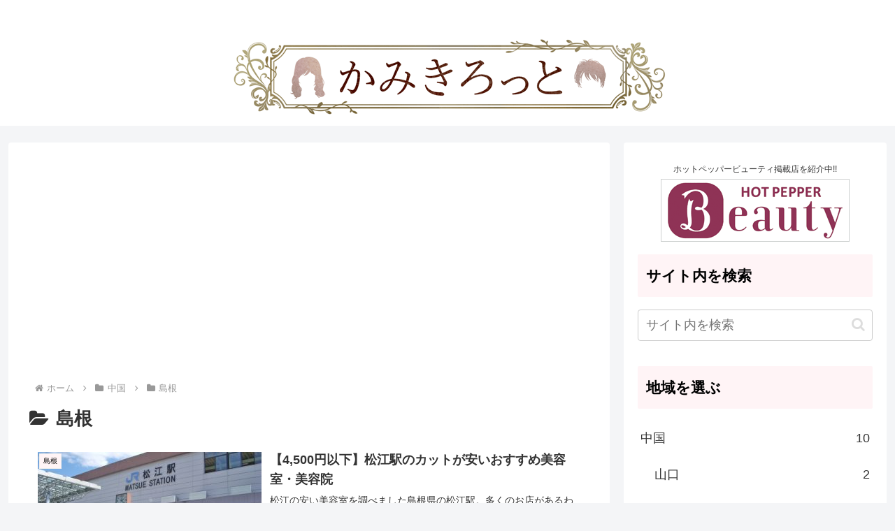

--- FILE ---
content_type: text/html; charset=utf-8
request_url: https://www.google.com/recaptcha/api2/aframe
body_size: 268
content:
<!DOCTYPE HTML><html><head><meta http-equiv="content-type" content="text/html; charset=UTF-8"></head><body><script nonce="7NkRRLvM8NkgFeOn9sWi2w">/** Anti-fraud and anti-abuse applications only. See google.com/recaptcha */ try{var clients={'sodar':'https://pagead2.googlesyndication.com/pagead/sodar?'};window.addEventListener("message",function(a){try{if(a.source===window.parent){var b=JSON.parse(a.data);var c=clients[b['id']];if(c){var d=document.createElement('img');d.src=c+b['params']+'&rc='+(localStorage.getItem("rc::a")?sessionStorage.getItem("rc::b"):"");window.document.body.appendChild(d);sessionStorage.setItem("rc::e",parseInt(sessionStorage.getItem("rc::e")||0)+1);localStorage.setItem("rc::h",'1769698294384');}}}catch(b){}});window.parent.postMessage("_grecaptcha_ready", "*");}catch(b){}</script></body></html>